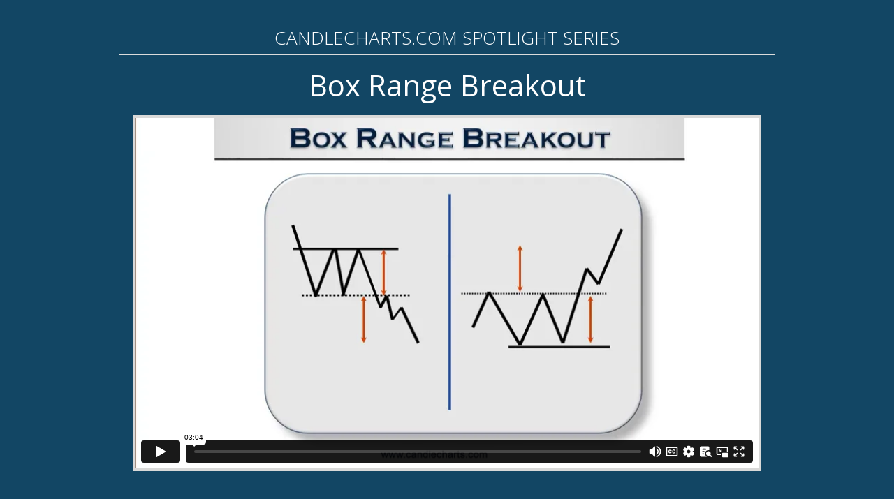

--- FILE ---
content_type: text/html; charset=UTF-8
request_url: https://specials.candlecharts.com/boxrange/
body_size: 51361
content:
<!DOCTYPE html>
<!--[if lt IE 7 ]><html class="ie ie6" lang="en-US" data-op3-support="no-js no-svg no-webp no-avif"> <![endif]-->
<!--[if IE 7 ]><html class="ie ie7" lang="en-US" data-op3-support="no-js no-svg no-webp no-avif"> <![endif]-->
<!--[if IE 8 ]><html class="ie ie8" lang="en-US" data-op3-support="no-js no-svg no-webp no-avif"> <![endif]-->
<!--[if (gte IE 9)|!(IE)]><!--><html lang="en-US" data-op3-support="no-js no-svg no-webp no-avif"> <!--<![endif]-->
<head>
<meta http-equiv="Content-Type" content="text/html; charset=UTF-8" />
<link rel="profile" href="https://gmpg.org/xfn/11" />
<meta name="viewport" content="width=device-width, initial-scale=1, maximum-scale=1" />
<link rel="pingback" href="https://specials.candlecharts.com/xmlrpc.php" />
<!-- OptimizePress SEO options -->
<title>Spotlight: Box Range Breakout - Candlecharts.com</title>
<meta property="og:type" content="article" />
<meta property="og:url" content="https://specials.candlecharts.com/boxrange/" />
<meta property="og:title" content="Spotlight: Box Range Breakout - Candlecharts.com" />
<!-- OptimizePress SEO options end -->
<meta name='robots' content='index, follow, max-image-preview:large, max-snippet:-1, max-video-preview:-1' />

	<!-- This site is optimized with the Yoast SEO plugin v26.7 - https://yoast.com/wordpress/plugins/seo/ -->
	<link rel="canonical" href="https://specials.candlecharts.com/boxrange/" />
	<meta property="og:locale" content="en_US" />
	<meta property="og:type" content="article" />
	<meta property="og:title" content="Spotlight: Box Range Breakout - Candlecharts.com" />
	<meta property="og:url" content="https://specials.candlecharts.com/boxrange/" />
	<meta property="og:site_name" content="Candlecharts.com" />
	<meta property="article:modified_time" content="2024-09-19T16:57:25+00:00" />
	<meta name="twitter:card" content="summary_large_image" />
	<script type="application/ld+json" class="yoast-schema-graph">{"@context":"https://schema.org","@graph":[{"@type":"WebPage","@id":"https://specials.candlecharts.com/boxrange/","url":"https://specials.candlecharts.com/boxrange/","name":"Spotlight: Box Range Breakout - Candlecharts.com","isPartOf":{"@id":"https://specials.candlecharts.com/#website"},"datePublished":"2014-03-20T22:25:22+00:00","dateModified":"2024-09-19T16:57:25+00:00","breadcrumb":{"@id":"https://specials.candlecharts.com/boxrange/#breadcrumb"},"inLanguage":"en-US","potentialAction":[{"@type":"ReadAction","target":["https://specials.candlecharts.com/boxrange/"]}]},{"@type":"BreadcrumbList","@id":"https://specials.candlecharts.com/boxrange/#breadcrumb","itemListElement":[{"@type":"ListItem","position":1,"name":"Home","item":"https://specials.candlecharts.com/"},{"@type":"ListItem","position":2,"name":"Spotlight: Box Range Breakout"}]},{"@type":"WebSite","@id":"https://specials.candlecharts.com/#website","url":"https://specials.candlecharts.com/","name":"Candlecharts.com","description":"Candlestick Training The Right Way","potentialAction":[{"@type":"SearchAction","target":{"@type":"EntryPoint","urlTemplate":"https://specials.candlecharts.com/?s={search_term_string}"},"query-input":{"@type":"PropertyValueSpecification","valueRequired":true,"valueName":"search_term_string"}}],"inLanguage":"en-US"}]}</script>
	<!-- / Yoast SEO plugin. -->


<link rel='dns-prefetch' href='//fonts.googleapis.com' />
<link href='https://fonts.gstatic.com' crossorigin rel='preconnect' />
<link rel="alternate" type="application/rss+xml" title="Candlecharts.com &raquo; Feed" href="https://specials.candlecharts.com/feed/" />
<link rel="alternate" type="application/rss+xml" title="Candlecharts.com &raquo; Comments Feed" href="https://specials.candlecharts.com/comments/feed/" />
<link rel="alternate" type="application/rss+xml" title="Candlecharts.com &raquo; Spotlight: Box Range Breakout Comments Feed" href="https://specials.candlecharts.com/boxrange/feed/" />
<link rel="alternate" title="oEmbed (JSON)" type="application/json+oembed" href="https://specials.candlecharts.com/wp-json/oembed/1.0/embed?url=https%3A%2F%2Fspecials.candlecharts.com%2Fboxrange%2F" />
<link rel="alternate" title="oEmbed (XML)" type="text/xml+oembed" href="https://specials.candlecharts.com/wp-json/oembed/1.0/embed?url=https%3A%2F%2Fspecials.candlecharts.com%2Fboxrange%2F&#038;format=xml" />
<style id='wp-img-auto-sizes-contain-inline-css' type='text/css'>
img:is([sizes=auto i],[sizes^="auto," i]){contain-intrinsic-size:3000px 1500px}
/*# sourceURL=wp-img-auto-sizes-contain-inline-css */
</style>
<style id='wp-emoji-styles-inline-css' type='text/css'>

	img.wp-smiley, img.emoji {
		display: inline !important;
		border: none !important;
		box-shadow: none !important;
		height: 1em !important;
		width: 1em !important;
		margin: 0 0.07em !important;
		vertical-align: -0.1em !important;
		background: none !important;
		padding: 0 !important;
	}
/*# sourceURL=wp-emoji-styles-inline-css */
</style>
<link rel='stylesheet' id='wp-block-library-css' href='https://specials.candlecharts.com/wp-includes/css/dist/block-library/style.min.css?ver=6.9' type='text/css' media='all' />
<style id='wp-block-library-theme-inline-css' type='text/css'>
.wp-block-audio :where(figcaption){color:#555;font-size:13px;text-align:center}.is-dark-theme .wp-block-audio :where(figcaption){color:#ffffffa6}.wp-block-audio{margin:0 0 1em}.wp-block-code{border:1px solid #ccc;border-radius:4px;font-family:Menlo,Consolas,monaco,monospace;padding:.8em 1em}.wp-block-embed :where(figcaption){color:#555;font-size:13px;text-align:center}.is-dark-theme .wp-block-embed :where(figcaption){color:#ffffffa6}.wp-block-embed{margin:0 0 1em}.blocks-gallery-caption{color:#555;font-size:13px;text-align:center}.is-dark-theme .blocks-gallery-caption{color:#ffffffa6}:root :where(.wp-block-image figcaption){color:#555;font-size:13px;text-align:center}.is-dark-theme :root :where(.wp-block-image figcaption){color:#ffffffa6}.wp-block-image{margin:0 0 1em}.wp-block-pullquote{border-bottom:4px solid;border-top:4px solid;color:currentColor;margin-bottom:1.75em}.wp-block-pullquote :where(cite),.wp-block-pullquote :where(footer),.wp-block-pullquote__citation{color:currentColor;font-size:.8125em;font-style:normal;text-transform:uppercase}.wp-block-quote{border-left:.25em solid;margin:0 0 1.75em;padding-left:1em}.wp-block-quote cite,.wp-block-quote footer{color:currentColor;font-size:.8125em;font-style:normal;position:relative}.wp-block-quote:where(.has-text-align-right){border-left:none;border-right:.25em solid;padding-left:0;padding-right:1em}.wp-block-quote:where(.has-text-align-center){border:none;padding-left:0}.wp-block-quote.is-large,.wp-block-quote.is-style-large,.wp-block-quote:where(.is-style-plain){border:none}.wp-block-search .wp-block-search__label{font-weight:700}.wp-block-search__button{border:1px solid #ccc;padding:.375em .625em}:where(.wp-block-group.has-background){padding:1.25em 2.375em}.wp-block-separator.has-css-opacity{opacity:.4}.wp-block-separator{border:none;border-bottom:2px solid;margin-left:auto;margin-right:auto}.wp-block-separator.has-alpha-channel-opacity{opacity:1}.wp-block-separator:not(.is-style-wide):not(.is-style-dots){width:100px}.wp-block-separator.has-background:not(.is-style-dots){border-bottom:none;height:1px}.wp-block-separator.has-background:not(.is-style-wide):not(.is-style-dots){height:2px}.wp-block-table{margin:0 0 1em}.wp-block-table td,.wp-block-table th{word-break:normal}.wp-block-table :where(figcaption){color:#555;font-size:13px;text-align:center}.is-dark-theme .wp-block-table :where(figcaption){color:#ffffffa6}.wp-block-video :where(figcaption){color:#555;font-size:13px;text-align:center}.is-dark-theme .wp-block-video :where(figcaption){color:#ffffffa6}.wp-block-video{margin:0 0 1em}:root :where(.wp-block-template-part.has-background){margin-bottom:0;margin-top:0;padding:1.25em 2.375em}
/*# sourceURL=/wp-includes/css/dist/block-library/theme.min.css */
</style>
<style id='classic-theme-styles-inline-css' type='text/css'>
/*! This file is auto-generated */
.wp-block-button__link{color:#fff;background-color:#32373c;border-radius:9999px;box-shadow:none;text-decoration:none;padding:calc(.667em + 2px) calc(1.333em + 2px);font-size:1.125em}.wp-block-file__button{background:#32373c;color:#fff;text-decoration:none}
/*# sourceURL=/wp-includes/css/classic-themes.min.css */
</style>
<style id='global-styles-inline-css' type='text/css'>
:root{--wp--preset--aspect-ratio--square: 1;--wp--preset--aspect-ratio--4-3: 4/3;--wp--preset--aspect-ratio--3-4: 3/4;--wp--preset--aspect-ratio--3-2: 3/2;--wp--preset--aspect-ratio--2-3: 2/3;--wp--preset--aspect-ratio--16-9: 16/9;--wp--preset--aspect-ratio--9-16: 9/16;--wp--preset--color--black: #000;--wp--preset--color--cyan-bluish-gray: #abb8c3;--wp--preset--color--white: #fff;--wp--preset--color--pale-pink: #f78da7;--wp--preset--color--vivid-red: #cf2e2e;--wp--preset--color--luminous-vivid-orange: #ff6900;--wp--preset--color--luminous-vivid-amber: #fcb900;--wp--preset--color--light-green-cyan: #7bdcb5;--wp--preset--color--vivid-green-cyan: #00d084;--wp--preset--color--pale-cyan-blue: #8ed1fc;--wp--preset--color--vivid-cyan-blue: #0693e3;--wp--preset--color--vivid-purple: #9b51e0;--wp--preset--color--green: #24890d;--wp--preset--color--dark-gray: #2b2b2b;--wp--preset--color--medium-gray: #767676;--wp--preset--color--light-gray: #f5f5f5;--wp--preset--gradient--vivid-cyan-blue-to-vivid-purple: linear-gradient(135deg,rgb(6,147,227) 0%,rgb(155,81,224) 100%);--wp--preset--gradient--light-green-cyan-to-vivid-green-cyan: linear-gradient(135deg,rgb(122,220,180) 0%,rgb(0,208,130) 100%);--wp--preset--gradient--luminous-vivid-amber-to-luminous-vivid-orange: linear-gradient(135deg,rgb(252,185,0) 0%,rgb(255,105,0) 100%);--wp--preset--gradient--luminous-vivid-orange-to-vivid-red: linear-gradient(135deg,rgb(255,105,0) 0%,rgb(207,46,46) 100%);--wp--preset--gradient--very-light-gray-to-cyan-bluish-gray: linear-gradient(135deg,rgb(238,238,238) 0%,rgb(169,184,195) 100%);--wp--preset--gradient--cool-to-warm-spectrum: linear-gradient(135deg,rgb(74,234,220) 0%,rgb(151,120,209) 20%,rgb(207,42,186) 40%,rgb(238,44,130) 60%,rgb(251,105,98) 80%,rgb(254,248,76) 100%);--wp--preset--gradient--blush-light-purple: linear-gradient(135deg,rgb(255,206,236) 0%,rgb(152,150,240) 100%);--wp--preset--gradient--blush-bordeaux: linear-gradient(135deg,rgb(254,205,165) 0%,rgb(254,45,45) 50%,rgb(107,0,62) 100%);--wp--preset--gradient--luminous-dusk: linear-gradient(135deg,rgb(255,203,112) 0%,rgb(199,81,192) 50%,rgb(65,88,208) 100%);--wp--preset--gradient--pale-ocean: linear-gradient(135deg,rgb(255,245,203) 0%,rgb(182,227,212) 50%,rgb(51,167,181) 100%);--wp--preset--gradient--electric-grass: linear-gradient(135deg,rgb(202,248,128) 0%,rgb(113,206,126) 100%);--wp--preset--gradient--midnight: linear-gradient(135deg,rgb(2,3,129) 0%,rgb(40,116,252) 100%);--wp--preset--font-size--small: 13px;--wp--preset--font-size--medium: 20px;--wp--preset--font-size--large: 36px;--wp--preset--font-size--x-large: 42px;--wp--preset--spacing--20: 0.44rem;--wp--preset--spacing--30: 0.67rem;--wp--preset--spacing--40: 1rem;--wp--preset--spacing--50: 1.5rem;--wp--preset--spacing--60: 2.25rem;--wp--preset--spacing--70: 3.38rem;--wp--preset--spacing--80: 5.06rem;--wp--preset--shadow--natural: 6px 6px 9px rgba(0, 0, 0, 0.2);--wp--preset--shadow--deep: 12px 12px 50px rgba(0, 0, 0, 0.4);--wp--preset--shadow--sharp: 6px 6px 0px rgba(0, 0, 0, 0.2);--wp--preset--shadow--outlined: 6px 6px 0px -3px rgb(255, 255, 255), 6px 6px rgb(0, 0, 0);--wp--preset--shadow--crisp: 6px 6px 0px rgb(0, 0, 0);}:where(.is-layout-flex){gap: 0.5em;}:where(.is-layout-grid){gap: 0.5em;}body .is-layout-flex{display: flex;}.is-layout-flex{flex-wrap: wrap;align-items: center;}.is-layout-flex > :is(*, div){margin: 0;}body .is-layout-grid{display: grid;}.is-layout-grid > :is(*, div){margin: 0;}:where(.wp-block-columns.is-layout-flex){gap: 2em;}:where(.wp-block-columns.is-layout-grid){gap: 2em;}:where(.wp-block-post-template.is-layout-flex){gap: 1.25em;}:where(.wp-block-post-template.is-layout-grid){gap: 1.25em;}.has-black-color{color: var(--wp--preset--color--black) !important;}.has-cyan-bluish-gray-color{color: var(--wp--preset--color--cyan-bluish-gray) !important;}.has-white-color{color: var(--wp--preset--color--white) !important;}.has-pale-pink-color{color: var(--wp--preset--color--pale-pink) !important;}.has-vivid-red-color{color: var(--wp--preset--color--vivid-red) !important;}.has-luminous-vivid-orange-color{color: var(--wp--preset--color--luminous-vivid-orange) !important;}.has-luminous-vivid-amber-color{color: var(--wp--preset--color--luminous-vivid-amber) !important;}.has-light-green-cyan-color{color: var(--wp--preset--color--light-green-cyan) !important;}.has-vivid-green-cyan-color{color: var(--wp--preset--color--vivid-green-cyan) !important;}.has-pale-cyan-blue-color{color: var(--wp--preset--color--pale-cyan-blue) !important;}.has-vivid-cyan-blue-color{color: var(--wp--preset--color--vivid-cyan-blue) !important;}.has-vivid-purple-color{color: var(--wp--preset--color--vivid-purple) !important;}.has-black-background-color{background-color: var(--wp--preset--color--black) !important;}.has-cyan-bluish-gray-background-color{background-color: var(--wp--preset--color--cyan-bluish-gray) !important;}.has-white-background-color{background-color: var(--wp--preset--color--white) !important;}.has-pale-pink-background-color{background-color: var(--wp--preset--color--pale-pink) !important;}.has-vivid-red-background-color{background-color: var(--wp--preset--color--vivid-red) !important;}.has-luminous-vivid-orange-background-color{background-color: var(--wp--preset--color--luminous-vivid-orange) !important;}.has-luminous-vivid-amber-background-color{background-color: var(--wp--preset--color--luminous-vivid-amber) !important;}.has-light-green-cyan-background-color{background-color: var(--wp--preset--color--light-green-cyan) !important;}.has-vivid-green-cyan-background-color{background-color: var(--wp--preset--color--vivid-green-cyan) !important;}.has-pale-cyan-blue-background-color{background-color: var(--wp--preset--color--pale-cyan-blue) !important;}.has-vivid-cyan-blue-background-color{background-color: var(--wp--preset--color--vivid-cyan-blue) !important;}.has-vivid-purple-background-color{background-color: var(--wp--preset--color--vivid-purple) !important;}.has-black-border-color{border-color: var(--wp--preset--color--black) !important;}.has-cyan-bluish-gray-border-color{border-color: var(--wp--preset--color--cyan-bluish-gray) !important;}.has-white-border-color{border-color: var(--wp--preset--color--white) !important;}.has-pale-pink-border-color{border-color: var(--wp--preset--color--pale-pink) !important;}.has-vivid-red-border-color{border-color: var(--wp--preset--color--vivid-red) !important;}.has-luminous-vivid-orange-border-color{border-color: var(--wp--preset--color--luminous-vivid-orange) !important;}.has-luminous-vivid-amber-border-color{border-color: var(--wp--preset--color--luminous-vivid-amber) !important;}.has-light-green-cyan-border-color{border-color: var(--wp--preset--color--light-green-cyan) !important;}.has-vivid-green-cyan-border-color{border-color: var(--wp--preset--color--vivid-green-cyan) !important;}.has-pale-cyan-blue-border-color{border-color: var(--wp--preset--color--pale-cyan-blue) !important;}.has-vivid-cyan-blue-border-color{border-color: var(--wp--preset--color--vivid-cyan-blue) !important;}.has-vivid-purple-border-color{border-color: var(--wp--preset--color--vivid-purple) !important;}.has-vivid-cyan-blue-to-vivid-purple-gradient-background{background: var(--wp--preset--gradient--vivid-cyan-blue-to-vivid-purple) !important;}.has-light-green-cyan-to-vivid-green-cyan-gradient-background{background: var(--wp--preset--gradient--light-green-cyan-to-vivid-green-cyan) !important;}.has-luminous-vivid-amber-to-luminous-vivid-orange-gradient-background{background: var(--wp--preset--gradient--luminous-vivid-amber-to-luminous-vivid-orange) !important;}.has-luminous-vivid-orange-to-vivid-red-gradient-background{background: var(--wp--preset--gradient--luminous-vivid-orange-to-vivid-red) !important;}.has-very-light-gray-to-cyan-bluish-gray-gradient-background{background: var(--wp--preset--gradient--very-light-gray-to-cyan-bluish-gray) !important;}.has-cool-to-warm-spectrum-gradient-background{background: var(--wp--preset--gradient--cool-to-warm-spectrum) !important;}.has-blush-light-purple-gradient-background{background: var(--wp--preset--gradient--blush-light-purple) !important;}.has-blush-bordeaux-gradient-background{background: var(--wp--preset--gradient--blush-bordeaux) !important;}.has-luminous-dusk-gradient-background{background: var(--wp--preset--gradient--luminous-dusk) !important;}.has-pale-ocean-gradient-background{background: var(--wp--preset--gradient--pale-ocean) !important;}.has-electric-grass-gradient-background{background: var(--wp--preset--gradient--electric-grass) !important;}.has-midnight-gradient-background{background: var(--wp--preset--gradient--midnight) !important;}.has-small-font-size{font-size: var(--wp--preset--font-size--small) !important;}.has-medium-font-size{font-size: var(--wp--preset--font-size--medium) !important;}.has-large-font-size{font-size: var(--wp--preset--font-size--large) !important;}.has-x-large-font-size{font-size: var(--wp--preset--font-size--x-large) !important;}
:where(.wp-block-post-template.is-layout-flex){gap: 1.25em;}:where(.wp-block-post-template.is-layout-grid){gap: 1.25em;}
:where(.wp-block-term-template.is-layout-flex){gap: 1.25em;}:where(.wp-block-term-template.is-layout-grid){gap: 1.25em;}
:where(.wp-block-columns.is-layout-flex){gap: 2em;}:where(.wp-block-columns.is-layout-grid){gap: 2em;}
:root :where(.wp-block-pullquote){font-size: 1.5em;line-height: 1.6;}
/*# sourceURL=global-styles-inline-css */
</style>
<link rel='stylesheet' id='op_map_custom-css' href='https://specials.candlecharts.com/wp-content/plugins/optimizePressPlusPack/css/elements/op_map.min.css?ver=1.1.11' type='text/css' media='all' />
<link rel='stylesheet' id='twentyfourteen-lato-css' href='https://fonts.googleapis.com/css?family=Lato%3A300%2C400%2C700%2C900%2C300italic%2C400italic%2C700italic&#038;subset=latin%2Clatin-ext' type='text/css' media='all' />
<link rel='stylesheet' id='genericons-css' href='https://specials.candlecharts.com/wp-content/themes/twentyfourteen/genericons/genericons.css?ver=3.0.3' type='text/css' media='all' />
<link rel='stylesheet' id='twentyfourteen-style-css' href='https://specials.candlecharts.com/wp-content/themes/twentyfourteen/style.css?ver=6.9' type='text/css' media='all' />
<link rel='stylesheet' id='twentyfourteen-block-style-css' href='https://specials.candlecharts.com/wp-content/themes/twentyfourteen/css/blocks.css?ver=20181230' type='text/css' media='all' />
<link rel='stylesheet' id='tablepress-default-css' href='https://specials.candlecharts.com/wp-content/tablepress-combined.min.css?ver=39' type='text/css' media='all' />
<link rel='stylesheet' id='op3-frontend-stylesheet-css' href='https://specials.candlecharts.com/wp-content/plugins/op-builder/public/assets/cache/page__9389.main.css?build=51141e59&#038;ver=f887c093b92a202422c1573979796459' type='text/css' media='all' />
<link rel='stylesheet' id='optimizepress-page-style-css' href='https://specials.candlecharts.com/wp-content/plugins/optimizePressPlugin/pages/marketing/1/style.min.css?ver=2.5.26' type='text/css' media='all' />
<link rel='stylesheet' id='optimizepress-default-css' href='https://specials.candlecharts.com/wp-content/plugins/optimizePressPlugin/lib/assets/default.min.css?ver=2.5.26' type='text/css' media='all' />
<link rel='stylesheet' id='optimizepressplus-pack-css-front-all-css' href='https://specials.candlecharts.com/wp-content/plugins/optimizePressPlusPack/css/elements/opplus-front-all.min.css?ver=1.1.11' type='text/css' media='all' />
<script type="text/javascript" src="https://specials.candlecharts.com/wp-includes/js/jquery/jquery.min.js?ver=3.7.1" id="jquery-core-js"></script>
<script type="text/javascript" src="https://specials.candlecharts.com/wp-includes/js/jquery/jquery-migrate.min.js?ver=3.4.1" id="jquery-migrate-js"></script>
<script type="text/javascript" id="optimizepress-op-jquery-base-all-js-extra">
/* <![CDATA[ */
var OptimizePress = {"ajaxurl":"https://specials.candlecharts.com/wp-admin/admin-ajax.php","SN":"optimizepress","version":"2.5.26","script_debug":".min","localStorageEnabled":"","wp_admin_page":"","op_live_editor":"1","op_page_builder":"1","op_create_new_page":"","imgurl":"https://specials.candlecharts.com/wp-content/plugins/optimizePressPlugin/lib/images/","OP_URL":"https://specials.candlecharts.com/wp-content/plugins/optimizePressPlugin/","OP_JS":"https://specials.candlecharts.com/wp-content/plugins/optimizePressPlugin/lib/js/","OP_PAGE_BUILDER_URL":"","include_url":"https://specials.candlecharts.com/wp-includes/","op_autosave_interval":"300","op_autosave_enabled":"N","paths":{"url":"https://specials.candlecharts.com/wp-content/plugins/optimizePressPlugin/","img":"https://specials.candlecharts.com/wp-content/plugins/optimizePressPlugin/lib/images/","js":"https://specials.candlecharts.com/wp-content/plugins/optimizePressPlugin/lib/js/","css":"https://specials.candlecharts.com/wp-content/plugins/optimizePressPlugin/lib/css/"},"social":{"twitter":"optimizepress","facebook":"optimizepress","googleplus":"111273444733787349971"},"flowplayerHTML5":"https://specials.candlecharts.com/wp-content/plugins/optimizePressPlugin/lib/modules/blog/video/flowplayer/flowplayer.swf","flowplayerKey":"","flowplayerLogo":"","mediaelementplayer":"https://specials.candlecharts.com/wp-content/plugins/optimizePressPlugin/lib/modules/blog/video/mediaelement/","pb_unload_alert":"This page is asking you to confirm that you want to leave - data you have entered may not be saved.","pb_save_alert":"Please make sure you are happy with all of your options as some options will not be able to be changed for this page later.","search_default":"Search...","ems_providers":{"aweber":"AWeber"},"optimizemember":{"enabled":false,"version":"0"},"OP_LEADS_URL":"https://my.optimizeleads.com/","OP_LEADS_THEMES_URL":"https://my.optimizeleads.com/build/themes/","google_recaptcha_site_key":"","map":{"gmapsApiKey":""},"oppp":{"version":"1.1.11","path":"https://specials.candlecharts.com/wp-content/plugins/optimizePressPlusPack/"}};
//# sourceURL=optimizepress-op-jquery-base-all-js-extra
/* ]]> */
</script>
<script type="text/javascript" src="https://specials.candlecharts.com/wp-content/plugins/optimizePressPlugin/lib/js/op-jquery-base-all.min.js?ver=2.5.26" id="optimizepress-op-jquery-base-all-js"></script>
<script type="text/javascript" src="https://specials.candlecharts.com/wp-content/plugins/optimizePressPlugin/lib/modules/blog/video/flowplayer/flowplayer.min.js?ver=2.5.26" id="optimizepressflowplayerhtml5-js"></script>
<script type="text/javascript" src="https://specials.candlecharts.com/wp-content/plugins/optimizePressPlugin/lib/js/op-video-all.min.js?ver=2.5.26" id="optimizepressHTML5videoAudioPlayer-js"></script>
<script type="text/javascript" src="https://specials.candlecharts.com/wp-content/plugins/optimizePressPlugin/lib/js/op-front-all.min.js?ver=2.5.26" id="optimizepress-op-front-all-js"></script>
<script type="text/javascript" id="op3-dashboard-tracking-js-extra">
/* <![CDATA[ */
var OPDashboardStats = {"pid":"9389","pageview_record_id":null,"rest_url":"https://specials.candlecharts.com/wp-json/opd/v1/opd-tracking"};
//# sourceURL=op3-dashboard-tracking-js-extra
/* ]]> */
</script>
<script type="text/javascript" src="https://specials.candlecharts.com/wp-content/plugins/op-dashboard/public/assets/js/tracking.js?ver=1.2.5" id="op3-dashboard-tracking-js"></script>
<script type="text/javascript" id="op3-support-js-after">
/* <![CDATA[ */
!function(){var A=document,e=A.documentElement,t="data-op3-support",n=function(A){e.setAttribute(t,e.getAttribute(t).replace(new RegExp("no-"+A,"g"),A))},a=function(A,e){var t=new Image;t.onload=function(){n(A)},t.src="data:image/"+A+";base64,"+e};n("js"),A.createElementNS&&A.createElementNS("http://www.w3.org/2000/svg","svg").createSVGRect&&n("svg"),a("webp","UklGRhoAAABXRUJQVlA4TA0AAAAvAAAAEAcQERGIiP4HAA=="),a("avif","[base64]")}();
//# sourceURL=op3-support-js-after
/* ]]> */
</script>
<script type="text/javascript" src="https://specials.candlecharts.com/wp-content/plugins/easy-pricing-table-manager/js/jscolor.js?ver=6.9" id="jscolor-js"></script>
<link rel="https://api.w.org/" href="https://specials.candlecharts.com/wp-json/" /><link rel="alternate" title="JSON" type="application/json" href="https://specials.candlecharts.com/wp-json/wp/v2/pages/9389" /><link rel="EditURI" type="application/rsd+xml" title="RSD" href="https://specials.candlecharts.com/xmlrpc.php?rsd" />
<meta name="generator" content="WordPress 6.9" />
<link rel='shortlink' href='https://specials.candlecharts.com/?p=9389' />

		<!-- GA Google Analytics @ https://m0n.co/ga -->
		<script async src="https://www.googletagmanager.com/gtag/js?id=UA-162882278-1"></script>
		<script>
			window.dataLayer = window.dataLayer || [];
			function gtag(){dataLayer.push(arguments);}
			gtag('js', new Date());
			gtag('config', 'UA-162882278-1');
		</script>

	<style>:root { --op-magic-overlay-image: url("https://specials.candlecharts.com/wp-content/plugins/op-builder/public/assets/img/elements/video/sound-on.png"); }</style><meta name="generator" content="Elementor 3.34.1; features: additional_custom_breakpoints; settings: css_print_method-external, google_font-enabled, font_display-auto">
<style type="text/css">.recentcomments a{display:inline !important;padding:0 !important;margin:0 !important;}</style>
        <!--[if (gte IE 6)&(lte IE 8)]>
            <script type="text/javascript" src="https://specials.candlecharts.com/wp-content/plugins/optimizePressPlugin/lib/js/selectivizr-1.0.2-min.js?ver=1.0.2"></script>
        <![endif]-->
        <!--[if lt IE 9]>
            <script src="https://specials.candlecharts.com/wp-content/plugins/optimizePressPlugin/lib/js//html5shiv.min.js"></script>
        <![endif]-->
    
            <style type="text/css" id="op_header_css">
            p, .single-post-content li, #content_area li, .op-popup-button .default-button{font-style:normal;font-weight:normal;font-size:17px;font-family:"Open Sans", sans-serif;color:#444}a, blockquote{font-family:"Open Sans", sans-serif}h1,.main-content h1,.single-post-content h1,.full-width.featured-panel h1,.latest-post .the-title, .step-graphic-style-1-number, .step-graphic-style-2-number, .step-graphic-style-3-number, .step-graphic-style-4-number, .step-graphic-style-5-number{font-style:normal;font-weight:normal;font-family:"Open Sans", sans-serif}h2,.main-content h2,.single-post-content h2,.op-page-header h2,.featured-panel h2,.featured-posts .post-content h2,.featured-posts .post-content h2 a,.latest-post h2 a{font-style:normal;font-weight:300;font-family:"Open Sans", sans-serif}h3,.main-content h3,.single-post-content h3{font-weight:bold;font-size:17px;font-family:"Open Sans", sans-serif}a, a:visited, a:link{color:#5478b0}a:hover,a:hover{color:#446497}
            </style>
            			<style>
				.e-con.e-parent:nth-of-type(n+4):not(.e-lazyloaded):not(.e-no-lazyload),
				.e-con.e-parent:nth-of-type(n+4):not(.e-lazyloaded):not(.e-no-lazyload) * {
					background-image: none !important;
				}
				@media screen and (max-height: 1024px) {
					.e-con.e-parent:nth-of-type(n+3):not(.e-lazyloaded):not(.e-no-lazyload),
					.e-con.e-parent:nth-of-type(n+3):not(.e-lazyloaded):not(.e-no-lazyload) * {
						background-image: none !important;
					}
				}
				@media screen and (max-height: 640px) {
					.e-con.e-parent:nth-of-type(n+2):not(.e-lazyloaded):not(.e-no-lazyload),
					.e-con.e-parent:nth-of-type(n+2):not(.e-lazyloaded):not(.e-no-lazyload) * {
						background-image: none !important;
					}
				}
			</style>
					<style type="text/css" id="twentyfourteen-header-css">
				.site-title a {
			color: #ffffff;
		}
		</style>
		
<style type="text/css">.banner .logo img {width:200px;}
.feature-block.feature-block-one-col li{width:80%;margin-bottom:35px !important;}
.video-lightbox-style-3 img {border:3px solid #fff}</style>
<link href="https://fonts.googleapis.com/css?family=Montserrat:r|Open Sans:300,r,b,i,bi" rel="stylesheet" type="text/css" /><link rel="icon" href="https://specials.candlecharts.com/wp-content/uploads/2023/12/cropped-cclogo-1-32x32.jpg" sizes="32x32" />
<link rel="icon" href="https://specials.candlecharts.com/wp-content/uploads/2023/12/cropped-cclogo-1-192x192.jpg" sizes="192x192" />
<link rel="apple-touch-icon" href="https://specials.candlecharts.com/wp-content/uploads/2023/12/cropped-cclogo-1-180x180.jpg" />
<meta name="msapplication-TileImage" content="https://specials.candlecharts.com/wp-content/uploads/2023/12/cropped-cclogo-1-270x270.jpg" />
</head>
<body data-rsssl=1 class="wp-singular page-template-default page page-id-9389 wp-embed-responsive wp-theme-twentyfourteen op-live-editor-page op-plugin masthead-fixed full-width singular elementor-default elementor-kit-7437">
    <div class="container main-content">
        <div id="content_area" class=""><div style='background:#124664;border-top-width:px;border-top-style:solid;border-top-color:;border-bottom-width:px;border-bottom-style:solid;border-bottom-color:;'  class="row one-column cf ui-sortable section   " id="le_body_row_1" data-style="[base64]"><div class="fixed-width"><div class="one-column column cols" id="le_body_row_1_col_1"><div class="element-container cf" data-style="" id="le_body_row_1_col_1_el_1"><div class="element"> <h1 class="headline-style-1" style='font-size:26px;font-style:normal;font-weight:300;color:#ffffff;text-align:center;margin-bottom:20px;'>CANDLECHARTS.COM SPOTLIGHT SERIES</h1> </div></div><div class="element-container cf" data-style="" id="le_body_row_1_col_1_el_2"><div class="element"> <h1 style='font-size:42px;font-style:normal;font-weight:normal;color:#ffffff;text-align:center;margin-bottom:20px;'>Box Range Breakout</h1> </div></div><div class="element-container cf" data-style="" id="le_body_row_1_col_1_el_3"><div class="element"> <div class="video-plugin-new embed" style="max-width:100%; width:900px; height:auto; padding-top:0; padding-bottom:0; margin:0 auto;margin:0 auto; border: 4px solid #d9d9d8;margin-bottom: 20px;"><div style="width:900px;height:0;  padding-bottom: 56.222222222222%; padding-top:0;"><iframe src="https://player.vimeo.com/video/801647135?h=5cfc04ad0f" width="640" height="360" frameborder="0" allow="autoplay; fullscreen; picture-in-picture" allowfullscreen=""></iframe></div></div> </div></div><div class="element-container cf" data-style="" id="le_body_row_1_col_1_el_4"><div class="element"> <div style="height:25px"></div> </div></div><div class="element-container cf" data-style="eyJmYWRlSW4iOiIwIn0=" id="le_body_row_1_col_1_el_5"><div class="element"><div style="text-align:center"><style type="text/css">#btn_1_e33cd35f1b8216fc50b72bc15b4d9085 .text {font-size:28px;color:#000000;font-family:Montserrat;font-weight:bold;}#btn_1_e33cd35f1b8216fc50b72bc15b4d9085 .subtext {font-size:14px;color:#230101;font-weight:normal;}#btn_1_e33cd35f1b8216fc50b72bc15b4d9085 {padding:30px 80px;border-color:#000000;border-width:1px;-moz-border-radius:6px;-webkit-border-radius:6px;border-radius:6px;background:#f2f2f0;box-shadow:0px 1px 1px 0px rgba(0,0,0,0.5);}#btn_1_e33cd35f1b8216fc50b72bc15b4d9085 .gradient {-moz-border-radius:6px;-webkit-border-radius:6px;border-radius:6px;}#btn_1_e33cd35f1b8216fc50b72bc15b4d9085 .shine {-moz-border-radius:6px;-webkit-border-radius:6px;border-radius:6px;}#btn_1_e33cd35f1b8216fc50b72bc15b4d9085 .active {-moz-border-radius:6px;-webkit-border-radius:6px;border-radius:6px;}#btn_1_e33cd35f1b8216fc50b72bc15b4d9085 .hover {-moz-border-radius:6px;-webkit-border-radius:6px;border-radius:6px;}</style><a href="https://specials.candlecharts.com/quiz-intro-candlesticks/+" target="_blank" id="btn_1_e33cd35f1b8216fc50b72bc15b4d9085" class="css-button style-1"><span class="text">Click Here to Take a Fun Quiz</span><span class="subtext">upon completing your Quiz, you will receive Candle Cash!</span><span class="shine"></span><span class="hover"></span><span class="active"></span></a></div></div></div><div class="element-container cf" data-style="" id="le_body_row_1_col_1_el_6"><div class="element"> <div class="op-text-block" style="width:100%;text-align: left;"><p style="text-align: center;">
<h2 style="text-align: center;"></h2>
<p style="text-align: center;">
</div> </div></div></div></div></div><div style='background:#dedede;padding-top:0px;padding-bottom:20px;border-top-width:px;border-top-style:solid;border-top-color:;border-bottom-width:px;border-bottom-style:solid;border-bottom-color:;'  class="row one-column cf ui-sortable section   " id="le_body_row_2" data-style="[base64]"><div class="fixed-width"><div class="one-column column cols" id="le_body_row_2_col_1"><div class="element-container cf" data-style="" id="le_body_row_2_col_1_el_1"><div class="element"> <div style="height:50px"></div> </div></div><div class="element-container cf" data-style="" id="le_body_row_2_col_1_el_2"><div class="element"> <div class="op-text-block" style="width:940px;text-align: left;"><p style='font-size:13px;color:#080808;'>© <strong>Candlecharts.com – </strong>All Rights Reserved</p>
</div> </div></div><div class="element-container cf" data-style="" id="le_body_row_2_col_1_el_3"><div class="element"> <div style="height:100px"></div> </div></div></div></div></div></div>        <div class="full-width footer small-footer-text">
                        <div class="row">
                <div class="fixed-width">
                
                        <style>
                            .footer-navigation ul li a,
                            .footer-navigation ul li a:hover{
                                
                            }

                            .footer,
                            .footer p,
                            .op-promote a,
                            .footer .footer-copyright,
                            .footer .footer-disclaimer{
                                
                            }

                            .footer p{  }
                        </style>
                    <small class="footer-disclaimer">Risk Disclosure: The risk of loss trading securities, futures, forex, and options can be substantial and is not for every investor. Individuals must consider all relevant risk factors including their own personal financial situation before trading. An investor could potentially lose all or more than the initial investment. Risk capital is money that can be lost without jeopardizing ones’ financial security or life style. Only risk capital should be used for trading and only those with sufficient risk capital should consider trading. Past performance is not necessarily indicative of future results. We make no profitability nor performance claims of any kind; all information is published for educational use only. Disclaimer: All information provided herein is published for educational purposes only and should not be construed as investment advice. No profitability nor performance claims of any kind are being made. Trading is a high-risk, speculative activity. We are not an investment advisor, financial planner nor registered broker. We are a publisher of educational content. Consult with a registered investment advisor prior to making trading and/or investment decisions. By accessing this site and its products/services you agree to all terms of our Disclaimer . No offer to buy nor sell any instrument is being made on this site. You hereby grant this site a royalty-free, perpetual, worldwide license to display, modify, adapt, create derivative works from, and otherwise use any suggestions, ideas, comment posts and information that you provide to this site. None of our content on any site nor courses nor other publications is a promise or guarantee of specific results or future earnings; we do not offer any financial investment nor trading advice of any kind; we publish educational content. We do not purport to tell or suggest which securities nor currencies customers should buy or sell for themselves. Our owners, employees, subcontractors, colleagues and/or affiliates may hold positions in the stocks, currencies or industries discussed here. You understand and acknowledge that there is a very high degree of risk involved in trading. It should not be assumed that the methods, techniques, or indicators presented in these products will be profitable or that they will not result in losses. Testimonials may not be representative of the experience of other clients, and testimonials are no guarantee of future performance nor success. Their experiences may not be typical of what you can expect to achieve, as results may vary. Claims contained within testimonials have not been verified. Testimonials, case studies and success stories are individual experiences by persons who have used our services. Although these are accepted from site visitors and customers in good faith, we have not independently examined the trading records of any customers and therefore have not verified any specific figures or results quoted therein. For this reason you should assume that their results are not typical. No representation is being made that any account will or is likely to achieve profits of any kind. Generally-expected customer results are that all traders lose money and do not become profitable, regardless of the training they receive -- trading is a high-risk speculative activity and there is significant risk of financial loss involved. Trading involves a substantial degree of risk and may not be suitable for all investors. Past performance is not necessarily indicative of future results. Commodity Futures Trading Commission (CFTC) Rule 4.41 HYPOTHETICAL PERFORMANCE RESULTS HAVE MANY INHERENT LIMITATIONS, SOME OF WHICH ARE DESCRIBED BELOW. NO REPRESENTATION IS BEING MADE THAT ANY ACCOUNT WILL OR IS LIKELY TO ACHIEVE PROFITS OR LOSSES SIMILAR TO THOSE SHOWN. IN FACT, THERE ARE FREQUENTLY SHARP DIFFERENCES BETWEEN HYPOTHETICAL PERFORMANCE RESULTS AND THE ACTUAL RESULTS SUBSEQUENTLY ACHIEVED BY ANY PARTICULAR TRADING PROGRAM. ONE OF THE LIMITATIONS OF HYPOTHETICAL PERFORMANCE RESULTS IS THAT THEY ARE GENERALLY PREPARED WITH THE BENEFIT OF HINDSIGHT. IN ADDITION, HYPOTHETICAL TRADING DOES NOT INVOLVE FINANCIAL RISK, AND NO HYPOTHETICAL TRADING RECORD CAN COMPLETELY ACCOUNT FOR THE IMPACT OF FINANCIAL RISK IN ACTUAL TRADING. FOR EXAMPLE, THE ABILITY TO WITHSTAND LOSSES OR ADHERE TO A PARTICULAR TRADING PROGRAM IN SPITE OF TRADING LOSSES ARE MATERIAL POINTS WHICH CAN ALSO ADVERSELY AFFECT ACTUAL TRADING RESULTS. THERE ARE NUMEROUS OTHER FACTORS RELATED TO THE MARKETS IN GENERAL OR TO THE IMPLEMENTATION OF ANY SPECIFIC TRADING PROGRAM WHICH CANNOT BE FULLY ACCOUNTED FOR IN THE PREPARATION OF HYPOTHETICAL PERFORMANCE RESULTS AND ALL OF WHICH CAN ADVERSELY AFFECT ACTUAL TRADING RESULTS. The information, services, products, claims, and materials on our sites are provided “as is” and without warranties of any kind, either expressed or implied. We disclaim all warranties, expressed or implied, related to strategies and content provided on this site as well as those that are presented in our products and services. All courses, videos and services are licensed for individual noncommercial private use only and may not be resold nor redistributed in any manner. All sales are final and no refunds are offered. Every visitor to this site, and subscriber (or prospective subscriber or customer) acknowledges and accepts the limitations of the services provided, and agrees, as a condition precedent to his/her/its access to our sites, to release and hold harmless Candlecharts.com, Candlechartsacademy.com and Mycandlecharts.com, its officers, directors, owners, employees and agents from any and all liability of any kind (including but not limited to his/her viewing and/or implementation of this sites’ content, emails, webinars, videos, subscription to services and/or purchase of any trader training product or service herein). We encourage all traders to learn to trade in a simulated trading environment using a demo account only, where no risk may be incurred and to not risk live capital.


TESTIMONIAL DISCLAIMER: Testimonials appearing on Candlecharts.com or any of our other web sites may not be representative of the experience of other clients or customers and is not a guarantee of future performance or success.</small><p class="footer-copyright">Copyright 2024 - Candlecharts.com - All Rights Reserved</p>                </div>
            </div>
        </div>
            </div><!-- container -->
<script type="speculationrules">
{"prefetch":[{"source":"document","where":{"and":[{"href_matches":"/*"},{"not":{"href_matches":["/wp-*.php","/wp-admin/*","/wp-content/uploads/*","/wp-content/*","/wp-content/plugins/*","/wp-content/themes/twentyfourteen/*","/*\\?(.+)"]}},{"not":{"selector_matches":"a[rel~=\"nofollow\"]"}},{"not":{"selector_matches":".no-prefetch, .no-prefetch a"}}]},"eagerness":"conservative"}]}
</script>
<!-- Chatra {literal} -->
<script>
    (function(d, w, c) {
        w.ChatraID = 'KdZxLeQCiBxdzK44Q';
        var s = d.createElement('script');
        w[c] = w[c] || function() {
            (w[c].q = w[c].q || []).push(arguments);
        };
        s.async = true;
        s.src = 'https://call.chatra.io/chatra.js';
        if (d.head) d.head.appendChild(s);
    })(document, window, 'Chatra');
</script>
<!-- /Chatra {/literal} -->			<script>
				const lazyloadRunObserver = () => {
					const lazyloadBackgrounds = document.querySelectorAll( `.e-con.e-parent:not(.e-lazyloaded)` );
					const lazyloadBackgroundObserver = new IntersectionObserver( ( entries ) => {
						entries.forEach( ( entry ) => {
							if ( entry.isIntersecting ) {
								let lazyloadBackground = entry.target;
								if( lazyloadBackground ) {
									lazyloadBackground.classList.add( 'e-lazyloaded' );
								}
								lazyloadBackgroundObserver.unobserve( entry.target );
							}
						});
					}, { rootMargin: '200px 0px 200px 0px' } );
					lazyloadBackgrounds.forEach( ( lazyloadBackground ) => {
						lazyloadBackgroundObserver.observe( lazyloadBackground );
					} );
				};
				const events = [
					'DOMContentLoaded',
					'elementor/lazyload/observe',
				];
				events.forEach( ( event ) => {
					document.addEventListener( event, lazyloadRunObserver );
				} );
			</script>
			
<link rel='stylesheet' id='jw_easy_pricing_admin-css' href='https://specials.candlecharts.com/wp-content/plugins/easy-pricing-table-manager/css/jw_easy_pricing_admin.css?ver=6.9' type='text/css' media='all' />
<link rel='stylesheet' id='jw_easy_pricing_style-css' href='https://specials.candlecharts.com/wp-content/plugins/easy-pricing-table-manager/css/jw_easy_pricing_style.css?ver=6.9' type='text/css' media='all' />
<script type="text/javascript" src="https://specials.candlecharts.com/wp-includes/js/comment-reply.min.js?ver=6.9" id="comment-reply-js" async="async" data-wp-strategy="async" fetchpriority="low"></script>
<script type="text/javascript" id="qppr_frontend_scripts-js-extra">
/* <![CDATA[ */
var qpprFrontData = {"linkData":{"https://specials.candlecharts.com/":[0,0,""]},"siteURL":"https://specials.candlecharts.com","siteURLq":"https://specials.candlecharts.com"};
//# sourceURL=qppr_frontend_scripts-js-extra
/* ]]> */
</script>
<script type="text/javascript" src="https://specials.candlecharts.com/wp-content/plugins/quick-pagepost-redirect-plugin/js/qppr_frontend_script.min.js?ver=5.2.3" id="qppr_frontend_scripts-js"></script>
<script type="text/javascript" src="https://specials.candlecharts.com/wp-includes/js/jquery/ui/core.min.js?ver=1.13.3" id="jquery-ui-core-js"></script>
<script type="text/javascript" src="https://specials.candlecharts.com/wp-includes/js/jquery/ui/accordion.min.js?ver=1.13.3" id="jquery-ui-accordion-js"></script>
<script type="text/javascript" src="https://specials.candlecharts.com/wp-content/plugins/optimizePressPlusPack/js/elements/opplus-front-all.min.js?ver=1.1.11" id="optimizepressplus-pack-js-front-all-js"></script>
<script type="text/javascript" src="https://specials.candlecharts.com/wp-content/themes/twentyfourteen/js/functions.js?ver=20150315" id="twentyfourteen-script-js"></script>
<script type="text/javascript" id="op3-frontend-script-inline-js-after">
/* <![CDATA[ */
;window.OP3={"Meta":{"wpLocale":"en_US","pageTitle":"Spotlight: Box Range Breakout","pageDescription":"Add New Row Edit ElementClone ElementAdvanced Element OptionsMoveRemove Element CANDLECHARTS.COM SPOTLIGHT SERIES [headline style=\"2\" font_size=\"26\" font_style=\"300\" font_color=\"%23ffffff\" align=\"center\" headline_tag=\"h1\" bottom_margin=\"20\"]CANDLECHARTS.COM SPOTLIGHT SERIES[\/headline]Edit ElementClone ElementAdvanced Element OptionsMoveRemove Element Box Range Breakout [headline style=\"1\" font_size=\"42\" font_style=\"normal\" font_color=\"%23ffffff\" align=\"center\" headline_tag=\"h1\" bottom_margin=\"20\"]Box Range Breakout[\/headline]Edit ElementClone ElementAdvanced Element OptionsMoveRemove Element [video_player type=\"embed\" style=\"1\" dimensions=\"560x315\" width=\"900\" height=\"506\" align=\"center\" margin_top=\"0\" margin_bottom=\"20\" border_size=\"4\" border_color=\"#d9d9d8\" ipad_color=\"black\"]<img src=\"https:\/\/candlecharts.com\/special\/wp-content\/plugins\/optimizePressPlugin\/lib\/images\/video_placeholder.png\" alt=\"PGlmcmFtZSBzcmM9Imh0dHBzOi8vcGxheWVyLnZpbWVvLmNvbS92aWRlby84MDE2NDcxMzU\/aD01Y2ZjMDRhZDBmIiB3aWR0aD0iNjQwIiBoZWlnaHQ9IjM2MCIgZnJhbWVib3JkZXI9IjAiIGFsbG93PSJhdXRvcGxheTsgZnVsbHNjcmVlbjsgcGljdHVyZS1pbi1waWN0dXJlIiBhbGxvd2Z1bGxzY3JlZW49IiI+PC9pZnJhbWU+\" width=\"1\"\u2026","pageFeaturedImage":false,"pageId":9389,"pageAuthorId":5,"pageAuthorName":"Paul Siegel","pageAuthorAvatar":"https:\/\/secure.gravatar.com\/avatar\/07b3b1d3fc55d170b15a2c49a727e4d25b9f6324f65adf141e59bff3cc7d221a?s=96&d=mm&r=g","pageAuthorPermalink":"https:\/\/specials.candlecharts.com\/author\/psiegel\/","pageAuthorTitle":"","pageAuthorDescription":"","pageAuthorWebsite":"","filter":null,"homeUrl":"https:\/\/specials.candlecharts.com","siteUrl":"https:\/\/specials.candlecharts.com","pageUrl":"https:\/\/specials.candlecharts.com\/boxrange","assetsUrl":"https:\/\/specials.candlecharts.com\/wp-content\/plugins\/op-builder\/public\/assets\/","timestamp":null,"isScreenshot":false},"Settings":{"restNonce":"6e5ad033b6","lazyLoadAssets":"default","intlTelInput":null,"google":{"recaptchaSiteKey":false},"facebook":{"appId":false,"lang":false}}};
//# sourceURL=op3-frontend-script-inline-js-after
/* ]]> */
</script>
<script type="text/javascript" src="https://specials.candlecharts.com/wp-content/plugins/optimizePressPlugin/lib/js/menus.min.js?ver=2.5.26" id="op-menus-js"></script>
<script id="wp-emoji-settings" type="application/json">
{"baseUrl":"https://s.w.org/images/core/emoji/17.0.2/72x72/","ext":".png","svgUrl":"https://s.w.org/images/core/emoji/17.0.2/svg/","svgExt":".svg","source":{"concatemoji":"https://specials.candlecharts.com/wp-includes/js/wp-emoji-release.min.js?ver=6.9"}}
</script>
<script type="module">
/* <![CDATA[ */
/*! This file is auto-generated */
const a=JSON.parse(document.getElementById("wp-emoji-settings").textContent),o=(window._wpemojiSettings=a,"wpEmojiSettingsSupports"),s=["flag","emoji"];function i(e){try{var t={supportTests:e,timestamp:(new Date).valueOf()};sessionStorage.setItem(o,JSON.stringify(t))}catch(e){}}function c(e,t,n){e.clearRect(0,0,e.canvas.width,e.canvas.height),e.fillText(t,0,0);t=new Uint32Array(e.getImageData(0,0,e.canvas.width,e.canvas.height).data);e.clearRect(0,0,e.canvas.width,e.canvas.height),e.fillText(n,0,0);const a=new Uint32Array(e.getImageData(0,0,e.canvas.width,e.canvas.height).data);return t.every((e,t)=>e===a[t])}function p(e,t){e.clearRect(0,0,e.canvas.width,e.canvas.height),e.fillText(t,0,0);var n=e.getImageData(16,16,1,1);for(let e=0;e<n.data.length;e++)if(0!==n.data[e])return!1;return!0}function u(e,t,n,a){switch(t){case"flag":return n(e,"\ud83c\udff3\ufe0f\u200d\u26a7\ufe0f","\ud83c\udff3\ufe0f\u200b\u26a7\ufe0f")?!1:!n(e,"\ud83c\udde8\ud83c\uddf6","\ud83c\udde8\u200b\ud83c\uddf6")&&!n(e,"\ud83c\udff4\udb40\udc67\udb40\udc62\udb40\udc65\udb40\udc6e\udb40\udc67\udb40\udc7f","\ud83c\udff4\u200b\udb40\udc67\u200b\udb40\udc62\u200b\udb40\udc65\u200b\udb40\udc6e\u200b\udb40\udc67\u200b\udb40\udc7f");case"emoji":return!a(e,"\ud83e\u1fac8")}return!1}function f(e,t,n,a){let r;const o=(r="undefined"!=typeof WorkerGlobalScope&&self instanceof WorkerGlobalScope?new OffscreenCanvas(300,150):document.createElement("canvas")).getContext("2d",{willReadFrequently:!0}),s=(o.textBaseline="top",o.font="600 32px Arial",{});return e.forEach(e=>{s[e]=t(o,e,n,a)}),s}function r(e){var t=document.createElement("script");t.src=e,t.defer=!0,document.head.appendChild(t)}a.supports={everything:!0,everythingExceptFlag:!0},new Promise(t=>{let n=function(){try{var e=JSON.parse(sessionStorage.getItem(o));if("object"==typeof e&&"number"==typeof e.timestamp&&(new Date).valueOf()<e.timestamp+604800&&"object"==typeof e.supportTests)return e.supportTests}catch(e){}return null}();if(!n){if("undefined"!=typeof Worker&&"undefined"!=typeof OffscreenCanvas&&"undefined"!=typeof URL&&URL.createObjectURL&&"undefined"!=typeof Blob)try{var e="postMessage("+f.toString()+"("+[JSON.stringify(s),u.toString(),c.toString(),p.toString()].join(",")+"));",a=new Blob([e],{type:"text/javascript"});const r=new Worker(URL.createObjectURL(a),{name:"wpTestEmojiSupports"});return void(r.onmessage=e=>{i(n=e.data),r.terminate(),t(n)})}catch(e){}i(n=f(s,u,c,p))}t(n)}).then(e=>{for(const n in e)a.supports[n]=e[n],a.supports.everything=a.supports.everything&&a.supports[n],"flag"!==n&&(a.supports.everythingExceptFlag=a.supports.everythingExceptFlag&&a.supports[n]);var t;a.supports.everythingExceptFlag=a.supports.everythingExceptFlag&&!a.supports.flag,a.supports.everything||((t=a.source||{}).concatemoji?r(t.concatemoji):t.wpemoji&&t.twemoji&&(r(t.twemoji),r(t.wpemoji)))});
//# sourceURL=https://specials.candlecharts.com/wp-includes/js/wp-emoji-loader.min.js
/* ]]> */
</script>
</body>
</html>

--- FILE ---
content_type: text/html; charset=UTF-8
request_url: https://player.vimeo.com/video/801647135?h=5cfc04ad0f
body_size: 6403
content:
<!DOCTYPE html>
<html lang="en">
<head>
  <meta charset="utf-8">
  <meta name="viewport" content="width=device-width,initial-scale=1,user-scalable=yes">
  
  <link rel="canonical" href="https://player.vimeo.com/video/801647135">
  <meta name="googlebot" content="noindex,indexifembedded">
  
  
  <title>Spotlight:  Box Range on Vimeo</title>
  <style>
      body, html, .player, .fallback {
          overflow: hidden;
          width: 100%;
          height: 100%;
          margin: 0;
          padding: 0;
      }
      .fallback {
          
              background-color: transparent;
          
      }
      .player.loading { opacity: 0; }
      .fallback iframe {
          position: fixed;
          left: 0;
          top: 0;
          width: 100%;
          height: 100%;
      }
  </style>
  <link rel="modulepreload" href="https://f.vimeocdn.com/p/4.46.25/js/player.module.js" crossorigin="anonymous">
  <link rel="modulepreload" href="https://f.vimeocdn.com/p/4.46.25/js/vendor.module.js" crossorigin="anonymous">
  <link rel="preload" href="https://f.vimeocdn.com/p/4.46.25/css/player.css" as="style">
</head>

<body>


<div class="vp-placeholder">
    <style>
        .vp-placeholder,
        .vp-placeholder-thumb,
        .vp-placeholder-thumb::before,
        .vp-placeholder-thumb::after {
            position: absolute;
            top: 0;
            bottom: 0;
            left: 0;
            right: 0;
        }
        .vp-placeholder {
            visibility: hidden;
            width: 100%;
            max-height: 100%;
            height: calc(720 / 1280 * 100vw);
            max-width: calc(1280 / 720 * 100vh);
            margin: auto;
        }
        .vp-placeholder-carousel {
            display: none;
            background-color: #000;
            position: absolute;
            left: 0;
            right: 0;
            bottom: -60px;
            height: 60px;
        }
    </style>

    

    
        <style>
            .vp-placeholder-thumb {
                overflow: hidden;
                width: 100%;
                max-height: 100%;
                margin: auto;
            }
            .vp-placeholder-thumb::before,
            .vp-placeholder-thumb::after {
                content: "";
                display: block;
                filter: blur(7px);
                margin: 0;
                background: url(https://i.vimeocdn.com/video/1617517111-a9b1131553060f7bda57aacdb5e0b39b5ed41cad88b6c082ac6d5e9f044b57a9-d?mw=80&q=85) 50% 50% / contain no-repeat;
            }
            .vp-placeholder-thumb::before {
                 
                margin: -30px;
            }
        </style>
    

    <div class="vp-placeholder-thumb"></div>
    <div class="vp-placeholder-carousel"></div>
    <script>function placeholderInit(t,h,d,s,n,o){var i=t.querySelector(".vp-placeholder"),v=t.querySelector(".vp-placeholder-thumb");if(h){var p=function(){try{return window.self!==window.top}catch(a){return!0}}(),w=200,y=415,r=60;if(!p&&window.innerWidth>=w&&window.innerWidth<y){i.style.bottom=r+"px",i.style.maxHeight="calc(100vh - "+r+"px)",i.style.maxWidth="calc("+n+" / "+o+" * (100vh - "+r+"px))";var f=t.querySelector(".vp-placeholder-carousel");f.style.display="block"}}if(d){var e=new Image;e.onload=function(){var a=n/o,c=e.width/e.height;if(c<=.95*a||c>=1.05*a){var l=i.getBoundingClientRect(),g=l.right-l.left,b=l.bottom-l.top,m=window.innerWidth/g*100,x=window.innerHeight/b*100;v.style.height="calc("+e.height+" / "+e.width+" * "+m+"vw)",v.style.maxWidth="calc("+e.width+" / "+e.height+" * "+x+"vh)"}i.style.visibility="visible"},e.src=s}else i.style.visibility="visible"}
</script>
    <script>placeholderInit(document,  false ,  true , "https://i.vimeocdn.com/video/1617517111-a9b1131553060f7bda57aacdb5e0b39b5ed41cad88b6c082ac6d5e9f044b57a9-d?mw=80\u0026q=85",  1280 ,  720 );</script>
</div>

<div id="player" class="player"></div>
<script>window.playerConfig = {"cdn_url":"https://f.vimeocdn.com","vimeo_api_url":"api.vimeo.com","request":{"files":{"dash":{"cdns":{"akfire_interconnect_quic":{"avc_url":"https://vod-adaptive-ak.vimeocdn.com/exp=1769078526~acl=%2F1716a1d4-cb42-40aa-a9d4-e50a10580e94%2Fpsid%3D85ff2b85e59274606273238e4ea707c09aed274cf6e5c3969be729427251b853%2F%2A~hmac=a05dbe1571fc3df446cb325b44fa5d0d84addfa15923ca1926182a743f1ba090/1716a1d4-cb42-40aa-a9d4-e50a10580e94/psid=85ff2b85e59274606273238e4ea707c09aed274cf6e5c3969be729427251b853/v2/playlist/av/primary/prot/cXNyPTE/playlist.json?omit=av1-hevc\u0026pathsig=8c953e4f~NFfJluheEMQZYPzHx1geSn2ptpQU8tMPw7npciqa0BA\u0026qsr=1\u0026r=dXM%3D\u0026rh=49fhGw","origin":"gcs","url":"https://vod-adaptive-ak.vimeocdn.com/exp=1769078526~acl=%2F1716a1d4-cb42-40aa-a9d4-e50a10580e94%2Fpsid%3D85ff2b85e59274606273238e4ea707c09aed274cf6e5c3969be729427251b853%2F%2A~hmac=a05dbe1571fc3df446cb325b44fa5d0d84addfa15923ca1926182a743f1ba090/1716a1d4-cb42-40aa-a9d4-e50a10580e94/psid=85ff2b85e59274606273238e4ea707c09aed274cf6e5c3969be729427251b853/v2/playlist/av/primary/prot/cXNyPTE/playlist.json?pathsig=8c953e4f~NFfJluheEMQZYPzHx1geSn2ptpQU8tMPw7npciqa0BA\u0026qsr=1\u0026r=dXM%3D\u0026rh=49fhGw"},"fastly_skyfire":{"avc_url":"https://skyfire.vimeocdn.com/1769078526-0x2d38ca9b52194d1793793d1b808b7f20c56d5949/1716a1d4-cb42-40aa-a9d4-e50a10580e94/psid=85ff2b85e59274606273238e4ea707c09aed274cf6e5c3969be729427251b853/v2/playlist/av/primary/prot/cXNyPTE/playlist.json?omit=av1-hevc\u0026pathsig=8c953e4f~NFfJluheEMQZYPzHx1geSn2ptpQU8tMPw7npciqa0BA\u0026qsr=1\u0026r=dXM%3D\u0026rh=49fhGw","origin":"gcs","url":"https://skyfire.vimeocdn.com/1769078526-0x2d38ca9b52194d1793793d1b808b7f20c56d5949/1716a1d4-cb42-40aa-a9d4-e50a10580e94/psid=85ff2b85e59274606273238e4ea707c09aed274cf6e5c3969be729427251b853/v2/playlist/av/primary/prot/cXNyPTE/playlist.json?pathsig=8c953e4f~NFfJluheEMQZYPzHx1geSn2ptpQU8tMPw7npciqa0BA\u0026qsr=1\u0026r=dXM%3D\u0026rh=49fhGw"}},"default_cdn":"akfire_interconnect_quic","separate_av":true,"streams":[{"profile":"164","id":"3c2b0dd5-eef0-4f3c-b5ee-7f86087c9262","fps":24,"quality":"360p"},{"profile":"139","id":"b9425d9d-e93c-43ff-a29d-08cb5f7195b4","fps":24,"quality":"240p"},{"profile":"174","id":"cd2278e7-f308-4157-ab22-a4223c4142de","fps":24,"quality":"720p"},{"profile":"165","id":"1c150772-4fa9-435b-8c38-767615df2280","fps":24,"quality":"540p"}],"streams_avc":[{"profile":"165","id":"1c150772-4fa9-435b-8c38-767615df2280","fps":24,"quality":"540p"},{"profile":"164","id":"3c2b0dd5-eef0-4f3c-b5ee-7f86087c9262","fps":24,"quality":"360p"},{"profile":"139","id":"b9425d9d-e93c-43ff-a29d-08cb5f7195b4","fps":24,"quality":"240p"},{"profile":"174","id":"cd2278e7-f308-4157-ab22-a4223c4142de","fps":24,"quality":"720p"}]},"hls":{"captions":"https://vod-adaptive-ak.vimeocdn.com/exp=1769078526~acl=%2F1716a1d4-cb42-40aa-a9d4-e50a10580e94%2Fpsid%3D85ff2b85e59274606273238e4ea707c09aed274cf6e5c3969be729427251b853%2F%2A~hmac=a05dbe1571fc3df446cb325b44fa5d0d84addfa15923ca1926182a743f1ba090/1716a1d4-cb42-40aa-a9d4-e50a10580e94/psid=85ff2b85e59274606273238e4ea707c09aed274cf6e5c3969be729427251b853/v2/playlist/av/primary/sub/75003512-c-en-x-autogen/prot/cXNyPTE/playlist.m3u8?ext-subs=1\u0026omit=opus\u0026pathsig=8c953e4f~ElI0NN2SHtdVE5qpprYBzXE9QCJ79KAGyApE8wWmtwg\u0026qsr=1\u0026r=dXM%3D\u0026rh=49fhGw\u0026sf=fmp4","cdns":{"akfire_interconnect_quic":{"avc_url":"https://vod-adaptive-ak.vimeocdn.com/exp=1769078526~acl=%2F1716a1d4-cb42-40aa-a9d4-e50a10580e94%2Fpsid%3D85ff2b85e59274606273238e4ea707c09aed274cf6e5c3969be729427251b853%2F%2A~hmac=a05dbe1571fc3df446cb325b44fa5d0d84addfa15923ca1926182a743f1ba090/1716a1d4-cb42-40aa-a9d4-e50a10580e94/psid=85ff2b85e59274606273238e4ea707c09aed274cf6e5c3969be729427251b853/v2/playlist/av/primary/sub/75003512-c-en-x-autogen/prot/cXNyPTE/playlist.m3u8?ext-subs=1\u0026omit=av1-hevc-opus\u0026pathsig=8c953e4f~ElI0NN2SHtdVE5qpprYBzXE9QCJ79KAGyApE8wWmtwg\u0026qsr=1\u0026r=dXM%3D\u0026rh=49fhGw\u0026sf=fmp4","captions":"https://vod-adaptive-ak.vimeocdn.com/exp=1769078526~acl=%2F1716a1d4-cb42-40aa-a9d4-e50a10580e94%2Fpsid%3D85ff2b85e59274606273238e4ea707c09aed274cf6e5c3969be729427251b853%2F%2A~hmac=a05dbe1571fc3df446cb325b44fa5d0d84addfa15923ca1926182a743f1ba090/1716a1d4-cb42-40aa-a9d4-e50a10580e94/psid=85ff2b85e59274606273238e4ea707c09aed274cf6e5c3969be729427251b853/v2/playlist/av/primary/sub/75003512-c-en-x-autogen/prot/cXNyPTE/playlist.m3u8?ext-subs=1\u0026omit=opus\u0026pathsig=8c953e4f~ElI0NN2SHtdVE5qpprYBzXE9QCJ79KAGyApE8wWmtwg\u0026qsr=1\u0026r=dXM%3D\u0026rh=49fhGw\u0026sf=fmp4","origin":"gcs","url":"https://vod-adaptive-ak.vimeocdn.com/exp=1769078526~acl=%2F1716a1d4-cb42-40aa-a9d4-e50a10580e94%2Fpsid%3D85ff2b85e59274606273238e4ea707c09aed274cf6e5c3969be729427251b853%2F%2A~hmac=a05dbe1571fc3df446cb325b44fa5d0d84addfa15923ca1926182a743f1ba090/1716a1d4-cb42-40aa-a9d4-e50a10580e94/psid=85ff2b85e59274606273238e4ea707c09aed274cf6e5c3969be729427251b853/v2/playlist/av/primary/sub/75003512-c-en-x-autogen/prot/cXNyPTE/playlist.m3u8?ext-subs=1\u0026omit=opus\u0026pathsig=8c953e4f~ElI0NN2SHtdVE5qpprYBzXE9QCJ79KAGyApE8wWmtwg\u0026qsr=1\u0026r=dXM%3D\u0026rh=49fhGw\u0026sf=fmp4"},"fastly_skyfire":{"avc_url":"https://skyfire.vimeocdn.com/1769078526-0x2d38ca9b52194d1793793d1b808b7f20c56d5949/1716a1d4-cb42-40aa-a9d4-e50a10580e94/psid=85ff2b85e59274606273238e4ea707c09aed274cf6e5c3969be729427251b853/v2/playlist/av/primary/sub/75003512-c-en-x-autogen/prot/cXNyPTE/playlist.m3u8?ext-subs=1\u0026omit=av1-hevc-opus\u0026pathsig=8c953e4f~ElI0NN2SHtdVE5qpprYBzXE9QCJ79KAGyApE8wWmtwg\u0026qsr=1\u0026r=dXM%3D\u0026rh=49fhGw\u0026sf=fmp4","captions":"https://skyfire.vimeocdn.com/1769078526-0x2d38ca9b52194d1793793d1b808b7f20c56d5949/1716a1d4-cb42-40aa-a9d4-e50a10580e94/psid=85ff2b85e59274606273238e4ea707c09aed274cf6e5c3969be729427251b853/v2/playlist/av/primary/sub/75003512-c-en-x-autogen/prot/cXNyPTE/playlist.m3u8?ext-subs=1\u0026omit=opus\u0026pathsig=8c953e4f~ElI0NN2SHtdVE5qpprYBzXE9QCJ79KAGyApE8wWmtwg\u0026qsr=1\u0026r=dXM%3D\u0026rh=49fhGw\u0026sf=fmp4","origin":"gcs","url":"https://skyfire.vimeocdn.com/1769078526-0x2d38ca9b52194d1793793d1b808b7f20c56d5949/1716a1d4-cb42-40aa-a9d4-e50a10580e94/psid=85ff2b85e59274606273238e4ea707c09aed274cf6e5c3969be729427251b853/v2/playlist/av/primary/sub/75003512-c-en-x-autogen/prot/cXNyPTE/playlist.m3u8?ext-subs=1\u0026omit=opus\u0026pathsig=8c953e4f~ElI0NN2SHtdVE5qpprYBzXE9QCJ79KAGyApE8wWmtwg\u0026qsr=1\u0026r=dXM%3D\u0026rh=49fhGw\u0026sf=fmp4"}},"default_cdn":"akfire_interconnect_quic","separate_av":true}},"file_codecs":{"av1":[],"avc":["1c150772-4fa9-435b-8c38-767615df2280","3c2b0dd5-eef0-4f3c-b5ee-7f86087c9262","b9425d9d-e93c-43ff-a29d-08cb5f7195b4","cd2278e7-f308-4157-ab22-a4223c4142de"],"hevc":{"dvh1":[],"hdr":[],"sdr":[]}},"lang":"en","referrer":"https://specials.candlecharts.com/boxrange/","cookie_domain":".vimeo.com","signature":"830307b8715b11e6b86c178f0e45cb9b","timestamp":1769074926,"expires":3600,"text_tracks":[{"id":75003512,"lang":"en-x-autogen","url":"https://captions.vimeo.com/captions/75003512.vtt?expires=1769078526\u0026sig=90db4382c7f51f9d0385188e8a0fdda3714e74da","kind":"captions","label":"English (auto-generated)","provenance":"ai_generated","default":true}],"thumb_preview":{"url":"https://videoapi-sprites.vimeocdn.com/video-sprites/image/0b328545-8d64-48cc-9400-fa77a91d9893.0.jpeg?ClientID=sulu\u0026Expires=1769078526\u0026Signature=82a5b7f50f36f47100806aa23b99c8014e5e7847","height":2640,"width":4686,"frame_height":240,"frame_width":426,"columns":11,"frames":120},"currency":"USD","session":"f0aa7657771bffc5d2f8234378a3c6fb54bb13b51769074926","cookie":{"volume":1,"quality":null,"hd":0,"captions":null,"transcript":null,"captions_styles":{"color":null,"fontSize":null,"fontFamily":null,"fontOpacity":null,"bgOpacity":null,"windowColor":null,"windowOpacity":null,"bgColor":null,"edgeStyle":null},"audio_language":null,"audio_kind":null,"qoe_survey_vote":0},"build":{"backend":"31e9776","js":"4.46.25"},"urls":{"js":"https://f.vimeocdn.com/p/4.46.25/js/player.js","js_base":"https://f.vimeocdn.com/p/4.46.25/js","js_module":"https://f.vimeocdn.com/p/4.46.25/js/player.module.js","js_vendor_module":"https://f.vimeocdn.com/p/4.46.25/js/vendor.module.js","locales_js":{"de-DE":"https://f.vimeocdn.com/p/4.46.25/js/player.de-DE.js","en":"https://f.vimeocdn.com/p/4.46.25/js/player.js","es":"https://f.vimeocdn.com/p/4.46.25/js/player.es.js","fr-FR":"https://f.vimeocdn.com/p/4.46.25/js/player.fr-FR.js","ja-JP":"https://f.vimeocdn.com/p/4.46.25/js/player.ja-JP.js","ko-KR":"https://f.vimeocdn.com/p/4.46.25/js/player.ko-KR.js","pt-BR":"https://f.vimeocdn.com/p/4.46.25/js/player.pt-BR.js","zh-CN":"https://f.vimeocdn.com/p/4.46.25/js/player.zh-CN.js"},"ambisonics_js":"https://f.vimeocdn.com/p/external/ambisonics.min.js","barebone_js":"https://f.vimeocdn.com/p/4.46.25/js/barebone.js","chromeless_js":"https://f.vimeocdn.com/p/4.46.25/js/chromeless.js","three_js":"https://f.vimeocdn.com/p/external/three.rvimeo.min.js","vuid_js":"https://f.vimeocdn.com/js_opt/modules/utils/vuid.min.js","hive_sdk":"https://f.vimeocdn.com/p/external/hive-sdk.js","hive_interceptor":"https://f.vimeocdn.com/p/external/hive-interceptor.js","proxy":"https://player.vimeo.com/static/proxy.html","css":"https://f.vimeocdn.com/p/4.46.25/css/player.css","chromeless_css":"https://f.vimeocdn.com/p/4.46.25/css/chromeless.css","fresnel":"https://arclight.vimeo.com/add/player-stats","player_telemetry_url":"https://arclight.vimeo.com/player-events","telemetry_base":"https://lensflare.vimeo.com"},"flags":{"plays":1,"dnt":0,"autohide_controls":0,"preload_video":"metadata_on_hover","qoe_survey_forced":0,"ai_widget":0,"ecdn_delta_updates":0,"disable_mms":0,"check_clip_skipping_forward":0},"country":"US","client":{"ip":"3.22.112.164"},"ab_tests":{"cross_origin_texttracks":{"group":"variant","track":false,"data":null}},"atid":"279571469.1769074926","ai_widget_signature":"ca884e618cf406c8c76cea940fbfef4e8603c09a0e20b9c9c5bc8b70053f752d_1769078526","config_refresh_url":"https://player.vimeo.com/video/801647135/config/request?atid=279571469.1769074926\u0026expires=3600\u0026referrer=https%3A%2F%2Fspecials.candlecharts.com%2Fboxrange%2F\u0026session=f0aa7657771bffc5d2f8234378a3c6fb54bb13b51769074926\u0026signature=830307b8715b11e6b86c178f0e45cb9b\u0026time=1769074926\u0026v=1"},"player_url":"player.vimeo.com","video":{"id":801647135,"title":"Spotlight:  Box Range","width":1280,"height":720,"duration":184,"url":"https://vimeo.com/801647135","share_url":"https://vimeo.com/801647135","embed_code":"\u003ciframe title=\"vimeo-player\" src=\"https://player.vimeo.com/video/801647135?h=5cfc04ad0f\" width=\"640\" height=\"360\" frameborder=\"0\" referrerpolicy=\"strict-origin-when-cross-origin\" allow=\"autoplay; fullscreen; picture-in-picture; clipboard-write; encrypted-media; web-share\"   allowfullscreen\u003e\u003c/iframe\u003e","default_to_hd":0,"privacy":"anybody","embed_permission":"public","thumbnail_url":"https://i.vimeocdn.com/video/1617517111-a9b1131553060f7bda57aacdb5e0b39b5ed41cad88b6c082ac6d5e9f044b57a9-d","owner":{"id":36325270,"name":"Paul Siegel","img":"https://i.vimeocdn.com/portrait/defaults-blue_60x60?region=us","img_2x":"https://i.vimeocdn.com/portrait/defaults-blue_60x60?region=us","url":"https://vimeo.com/user36325270","account_type":"pro"},"spatial":0,"live_event":null,"version":{"current":null,"available":[{"id":525972443,"file_id":3559300550,"is_current":true}]},"unlisted_hash":null,"rating":{"id":6},"fps":24,"channel_layout":"stereo","ai":0,"locale":""},"user":{"id":0,"team_id":0,"team_origin_user_id":0,"account_type":"none","liked":0,"watch_later":0,"owner":0,"mod":0,"logged_in":0,"private_mode_enabled":0,"vimeo_api_client_token":"eyJhbGciOiJIUzI1NiIsInR5cCI6IkpXVCJ9.eyJzZXNzaW9uX2lkIjoiZjBhYTc2NTc3NzFiZmZjNWQyZjgyMzQzNzhhM2M2ZmI1NGJiMTNiNTE3NjkwNzQ5MjYiLCJleHAiOjE3NjkwNzg1MjYsImFwcF9pZCI6MTE4MzU5LCJzY29wZXMiOiJwdWJsaWMgc3RhdHMifQ.kejOgf_XWfe2qvKwZM6OuIWMwG7itoGkzmP8HyDLT78"},"view":1,"vimeo_url":"vimeo.com","embed":{"audio_track":"","autoplay":0,"autopause":1,"dnt":0,"editor":0,"keyboard":1,"log_plays":1,"loop":0,"muted":0,"on_site":0,"texttrack":"","transparent":1,"outro":"nothing","playsinline":1,"quality":null,"player_id":"","api":null,"app_id":"","color":"","color_one":"000000","color_two":"00adef","color_three":"ffffff","color_four":"000000","context":"embed.main","settings":{"auto_pip":1,"badge":0,"byline":0,"collections":0,"color":0,"force_color_one":0,"force_color_two":0,"force_color_three":0,"force_color_four":0,"embed":0,"fullscreen":1,"like":0,"logo":0,"playbar":1,"portrait":0,"pip":1,"share":0,"spatial_compass":0,"spatial_label":0,"speed":1,"title":0,"volume":1,"watch_later":0,"watch_full_video":1,"controls":1,"airplay":1,"audio_tracks":1,"chapters":1,"chromecast":1,"cc":1,"transcript":1,"quality":1,"play_button_position":0,"ask_ai":0,"skipping_forward":1,"debug_payload_collection_policy":"default"},"create_interactive":{"has_create_interactive":false,"viddata_url":""},"min_quality":null,"max_quality":null,"initial_quality":null,"prefer_mms":1}}</script>
<script>const fullscreenSupported="exitFullscreen"in document||"webkitExitFullscreen"in document||"webkitCancelFullScreen"in document||"mozCancelFullScreen"in document||"msExitFullscreen"in document||"webkitEnterFullScreen"in document.createElement("video");var isIE=checkIE(window.navigator.userAgent),incompatibleBrowser=!fullscreenSupported||isIE;window.noModuleLoading=!1,window.dynamicImportSupported=!1,window.cssLayersSupported=typeof CSSLayerBlockRule<"u",window.isInIFrame=function(){try{return window.self!==window.top}catch(e){return!0}}(),!window.isInIFrame&&/twitter/i.test(navigator.userAgent)&&window.playerConfig.video.url&&(window.location=window.playerConfig.video.url),window.playerConfig.request.lang&&document.documentElement.setAttribute("lang",window.playerConfig.request.lang),window.loadScript=function(e){var n=document.getElementsByTagName("script")[0];n&&n.parentNode?n.parentNode.insertBefore(e,n):document.head.appendChild(e)},window.loadVUID=function(){if(!window.playerConfig.request.flags.dnt&&!window.playerConfig.embed.dnt){window._vuid=[["pid",window.playerConfig.request.session]];var e=document.createElement("script");e.async=!0,e.src=window.playerConfig.request.urls.vuid_js,window.loadScript(e)}},window.loadCSS=function(e,n){var i={cssDone:!1,startTime:new Date().getTime(),link:e.createElement("link")};return i.link.rel="stylesheet",i.link.href=n,e.getElementsByTagName("head")[0].appendChild(i.link),i.link.onload=function(){i.cssDone=!0},i},window.loadLegacyJS=function(e,n){if(incompatibleBrowser){var i=e.querySelector(".vp-placeholder");i&&i.parentNode&&i.parentNode.removeChild(i);let a=`/video/${window.playerConfig.video.id}/fallback`;window.playerConfig.request.referrer&&(a+=`?referrer=${window.playerConfig.request.referrer}`),n.innerHTML=`<div class="fallback"><iframe title="unsupported message" src="${a}" frameborder="0"></iframe></div>`}else{n.className="player loading";var t=window.loadCSS(e,window.playerConfig.request.urls.css),r=e.createElement("script"),o=!1;r.src=window.playerConfig.request.urls.js,window.loadScript(r),r["onreadystatechange"in r?"onreadystatechange":"onload"]=function(){!o&&(!this.readyState||this.readyState==="loaded"||this.readyState==="complete")&&(o=!0,playerObject=new VimeoPlayer(n,window.playerConfig,t.cssDone||{link:t.link,startTime:t.startTime}))},window.loadVUID()}};function checkIE(e){e=e&&e.toLowerCase?e.toLowerCase():"";function n(r){return r=r.toLowerCase(),new RegExp(r).test(e);return browserRegEx}var i=n("msie")?parseFloat(e.replace(/^.*msie (\d+).*$/,"$1")):!1,t=n("trident")?parseFloat(e.replace(/^.*trident\/(\d+)\.(\d+).*$/,"$1.$2"))+4:!1;return i||t}
</script>
<script nomodule>
  window.noModuleLoading = true;
  var playerEl = document.getElementById('player');
  window.loadLegacyJS(document, playerEl);
</script>
<script type="module">try{import("").catch(()=>{})}catch(t){}window.dynamicImportSupported=!0;
</script>
<script type="module">if(!window.dynamicImportSupported||!window.cssLayersSupported){if(!window.noModuleLoading){window.noModuleLoading=!0;var playerEl=document.getElementById("player");window.loadLegacyJS(document,playerEl)}var moduleScriptLoader=document.getElementById("js-module-block");moduleScriptLoader&&moduleScriptLoader.parentElement.removeChild(moduleScriptLoader)}
</script>
<script type="module" id="js-module-block">if(!window.noModuleLoading&&window.dynamicImportSupported&&window.cssLayersSupported){const n=document.getElementById("player"),e=window.loadCSS(document,window.playerConfig.request.urls.css);import(window.playerConfig.request.urls.js_module).then(function(o){new o.VimeoPlayer(n,window.playerConfig,e.cssDone||{link:e.link,startTime:e.startTime}),window.loadVUID()}).catch(function(o){throw/TypeError:[A-z ]+import[A-z ]+module/gi.test(o)&&window.loadLegacyJS(document,n),o})}
</script>

<script type="application/ld+json">{"embedUrl":"https://player.vimeo.com/video/801647135?h=5cfc04ad0f","thumbnailUrl":"https://i.vimeocdn.com/video/1617517111-a9b1131553060f7bda57aacdb5e0b39b5ed41cad88b6c082ac6d5e9f044b57a9-d?f=webp","name":"Spotlight:  Box Range","description":"This is \"Spotlight:  Box Range\" by \"Paul Siegel\" on Vimeo, the home for high quality videos and the people who love them.","duration":"PT184S","uploadDate":"2023-02-23T11:09:50-05:00","@context":"https://schema.org/","@type":"VideoObject"}</script>

</body>
</html>


--- FILE ---
content_type: text/css
request_url: https://specials.candlecharts.com/wp-content/plugins/easy-pricing-table-manager/css/jw_easy_pricing_admin.css?ver=6.9
body_size: 2619
content:

/* Style for Admin */
.jw_admin_wrap{background:#fff; padding:15px; border:1px solid #ddd; border-radius:4px; margin-top:25px; margin-right:25px; color:#3D566E;}
.jw_admin_wrap h2{color:#3D566E; border-bottom:1px solid #e5e5e5;}
.jw_admin_wrap h3{color:#3D566E;line-height:normal;}
.jw_admin_wrap h3 code{padding:5px 20px; border-radius:3px; font-size:14px; font-weight:300;}

.jw_admin_wrap table.front_item_list,
table.jw_easy_pricint_col_list{border-radius:4px; margin-top:15px; overflow:hidden; box-shadow:none; border-bottom:0;}
.jw_admin_wrap table.front_item_list tr:nth-child(1),
table.jw_easy_pricint_col_list tr:nth-child(1){background:#19B698;}
.jw_admin_wrap table.front_item_list tr th{color:#fff; font-weight:bold; padding-top:14px; padding-bottom:12px;}

.jw_admin_wrap table.front_item_list td,
table.jw_easy_pricint_col_list td{border-bottom:1px solid #ddd; padding-top:18px; padding-bottom:16px;}
.jw_admin_wrap table.front_item_list table tr th:last-child,
.jw_admin_wrap table.front_item_list table tr td:last-child{text-align:center;}
.jw_admin_wrap table.tablefront_item_list table tr:last-child{border-bottom:0;}

.jw_admin_wrap .green_btn{border:1px solid #19B698 !important;}
.jw_admin_wrap .green_btn,
.jw_admin_wrap .red_btn{background:#fff !important; color:#3D566E !important; border-radius:3px; padding:5px 15px !important; height:40px !important; cursor:pointer; font-size:14px !important; box-shadow:0 !important;}
.jw_admin_wrap .green_btn:hover,
.jw_admin_wrap .red_btn:hover{background:#19B698 !important; color:#fff !important;  border-color:#19B698 !important;box-shadow:none !important;}

.jw_admin_wrap .red_btn{border:1px solid #fb948b !important;}
.jw_admin_wrap .red_btn:hover{background:#e74c3c !important;  border-color:#e74c3c !important;}

.jw_admin_wrap .green_solid{background:#19B698 !important; color:#fff !important;}
.jw_admin_wrap .green_solid:hover{background:#e74c3c !important; border-color:#e74c3c !important;}

/* Style for Add new pricing table */
table.add_new_pricing_tbl,
table.add_new_pricing_col{border-radius:4px; padding:15px;}
table.add_new_pricing_tbl th,
table.add_new_pricing_col th{ width:160px;}	
.add_new_pricing_tbl input[type="text"],
.add_new_pricing_tbl textarea,
table.add_new_pricing_col input[type="text"],
table.add_new_pricing_col select{box-shadow:none !important; border-radius:3px; padding:5px 10px; height:40px; width:45%;}
.add_new_pricing_tbl textarea{height:150px;}

table.jw_easy_pricint_col_list tr:nth-child(1) th{height:30px; color:#fff !important; font-weight:bold !important}




--- FILE ---
content_type: text/css
request_url: https://specials.candlecharts.com/wp-content/plugins/easy-pricing-table-manager/css/jw_easy_pricing_style.css?ver=6.9
body_size: 2495
content:
/*---------------------------------------------------------
Plugin Name: Easy Pricing Table

Plugin URI: https://wordpress.org/plugins/easy-pricing-table-manager/

Description: Easy Pricing Table plugin allow you to create Beautiful Pricing table or Comparison Table with smooth hover effects in just a few minutes. You can Embed in any post/page using shortcode <code>[easy-pricing-table table_name="Pricing Table Name"]</code> or you can add through widgets.

Version: 1.2.0

Author: JW Themes

Author URI: http://jwthemes.com

-----------------------------------------------------------*/

.pricing_table_wrap{background:#34495e; padding:50px 0;}

.pricing_table_wrap h1,
.pricing_table_wrap p{text-align:center; color:#bcc5cd; font-weight:300;}
.pricing_table_wrap p{font-size:20px; margin:20px 0;}
.pricing_table,
.pricing_table:hover,
.pricing_table li,
.pricing_table li:hover{transition:all 0.3s; -moz-transition:all 0.3s; -webkit-transition:all 0.3s; -o-transition:all 0.3s}

.pricing_table:hover{margin-top:-15px;}
.pricing_table h3{background:#283b4d; font-size:28px; color:#bcc5cd; font-weight:300; padding:10px 0; text-align:center; border-radius:4px 4px 0 0}
.pricing_table ul{padding:0; list-style:none; text-align:center; margin-top:-10px; background:#fff; border-radius:0 0 3px 3px;}
.pricing_table li{border-bottom:1px solid #eeeeee; padding:8px 0; font-size:20px; font-weight:300; color:#556472;}
.pricing_table li:hover{background:#f5f5f5;}
.pricing_table li:first-child{height:170px; margin-bottom:5px; padding:30px 0;}
.pricing_table li:last-child{border:0; border-radius:0 0 3px 3px;}

.pricing_table li:last-child a{display:block; margin-top:-8px; margin-bottom:-8px; padding:8px 0; color:#fff;}
.pricing_table li:last-child a:hover{color:#fff !important; background:#FF6C60; border-radius:0 0 3px 3px;}
.pricing_table li span.rounded{border:4px solid #fff; border-radius:50%; height:110px; width:110px; display:block; margin:0 auto; font-size:36px; line-height:36px; color:#fff; padding-top:25px;}
.pricing_table li span.rounded span{display:block; font-size:18px; line-height:18px; font-weight:300;}

.jw_easy_pricing_tbl_col{width:23%; margin-left:1.6%; float:left;}



@media (min-width:600px) and (max-width:980px){	
	.jw_easy_pricing_tbl_col{width:47.5%; margin-left:1.6%;}
	div.jw_easy_pricing_tbl_col:nth-of-type(3){clear:both}
}

@media (max-width:600px){		
	.jw_easy_pricing_tbl_col{width:96%; margin-left:2%;}
}

--- FILE ---
content_type: text/vtt; charset=utf-8
request_url: https://captions.vimeo.com/captions/75003512.vtt?expires=1769078526&sig=90db4382c7f51f9d0385188e8a0fdda3714e74da
body_size: 5530
content:
WEBVTT

1
00:00:00.300 --> 00:00:03.800
Welcome to Spotlight some quick video ideas on improving

2
00:00:03.800 --> 00:00:06.300
your training and investing and as always

3
00:00:06.300 --> 00:00:09.200
we begin with our caveat that there's a

4
00:00:09.200 --> 00:00:12.400
risk of loss of trading in all markets and all-time frames.

5
00:00:12.400 --> 00:00:15.400
If you want the details of the whole versus disclosure go

6
00:00:15.400 --> 00:00:18.100
to this link in this video. We're going to

7
00:00:18.100 --> 00:00:21.600
be looking at one of the major advantages of candlesticks is

8
00:00:21.600 --> 00:00:24.200
that because they use open high low and

9
00:00:24.200 --> 00:00:27.700
close as does traditional Western tools like moving averages trend

10
00:00:27.700 --> 00:00:29.700
lines and so forth everything you do.

11
00:00:30.600 --> 00:00:33.100
On what was an old bar chart

12
00:00:33.100 --> 00:00:36.300
those were the charts that were standard in the Western World before I

13
00:00:36.300 --> 00:00:40.500
revealed candles back in the early 1990s late

14
00:00:39.500 --> 00:00:42.500
1980s. And what that

15
00:00:42.500 --> 00:00:45.500
means is you could add Western Charlie techniques to

16
00:00:45.500 --> 00:00:48.200
Candlestick charts. So one of

17
00:00:48.200 --> 00:00:51.100
my favorite to get a price Target because candles don't

18
00:00:51.100 --> 00:00:54.100
get targets. They're good at giving reversals but they're not good at giving

19
00:00:54.100 --> 00:00:57.300
price Target. So I use my 30 plus years of

20
00:00:57.300 --> 00:01:00.400
Western technicals and I have lots of ways of getting targets. One

21
00:01:00.400 --> 00:01:03.500
of them is a box range breakout. Essentially Japanese called

22
00:01:03.500 --> 00:01:06.300
a boxer Angel lateral training environment, you two areas

23
00:01:06.300 --> 00:01:10.200
of resistance two areas to support the Box range. Once

24
00:01:09.200 --> 00:01:12.600
it breaks out what we could do if it

25
00:01:12.600 --> 00:01:16.200
breaks down on the downside you take the height of the Box range subtract

26
00:01:15.200 --> 00:01:18.200
it same height from the

27
00:01:18.200 --> 00:01:21.200
downside and you get a Target doesn't mean it's going to be support,

28
00:01:21.200 --> 00:01:22.300
but it's minimum Target.

29
00:01:23.100 --> 00:01:26.100
On the other side if there's a box range and it breaks up to

30
00:01:26.100 --> 00:01:29.100
the upside, you take the height of the range and you can think

31
00:01:29.100 --> 00:01:32.400
of this like a coiled spring and you're releasing the spring

32
00:01:32.400 --> 00:01:35.100
and so you take the height of

33
00:01:35.100 --> 00:01:38.400
the Box range and add it to the breakout point to get up minimum Target.

34
00:01:39.200 --> 00:01:42.200
And again, that doesn't mean it's going to be resistance. It doesn't mean you're

35
00:01:42.200 --> 00:01:45.200
going to get resistance only here. You might get resistance here, but

36
00:01:45.200 --> 00:01:48.200
that that does become a little longer term Target. So let's

37
00:01:48.200 --> 00:01:50.800
look an example here. Okay here in Tesla.

38
00:01:51.400 --> 00:01:54.600
We have all you need is two points of resistance and

39
00:01:54.600 --> 00:01:57.100
two points of support to get a box range here. We have more

40
00:01:57.100 --> 00:02:00.600
resistance resistance resistance resistance. So

41
00:02:00.600 --> 00:02:03.100
we have a clean cut resistance area here. We have a

42
00:02:03.100 --> 00:02:07.700
clean cut support area. You see support support breaks under

43
00:02:07.700 --> 00:02:10.200
it. So now we do we take the height of the Box range.

44
00:02:11.800 --> 00:02:13.200
And then we take that height.

45
00:02:14.100 --> 00:02:17.600
And subtract it and get a Target. Now as

46
00:02:17.600 --> 00:02:20.300
I said before it doesn't mean the target's going to be support. It's

47
00:02:20.300 --> 00:02:23.400
a minimum Target, but the advantage of using candles

48
00:02:23.400 --> 00:02:26.100
is you get all reversal signals and

49
00:02:26.100 --> 00:02:26.700
we'll look at this.

50
00:02:29.400 --> 00:02:30.100
and the future

51
00:02:30.700 --> 00:02:33.100
Spotlight, but we had a reversal signal here

52
00:02:33.100 --> 00:02:36.200
at the top reversal. We had a reversal single year as a

53
00:02:36.200 --> 00:02:39.400
bottom reversal. So you get early reversal signals, but then

54
00:02:39.400 --> 00:02:43.300
you could shift over to Western technicals to get price

55
00:02:42.300 --> 00:02:45.400
targets and a box range or a lateral

56
00:02:45.400 --> 00:02:47.100
range Breakout.

57
00:02:47.800 --> 00:02:51.700
Is a traditional Western measuring technique

58
00:02:51.700 --> 00:02:54.300
that we applied on a Candlestick chart? Thanks for

59
00:02:54.300 --> 00:02:57.100
joining me and look forward continuing working with you

60
00:02:57.100 --> 00:03:00.900
as you walk down the path of education and trading

61
00:03:00.900 --> 00:03:03.600
confidence with countertops.com.
